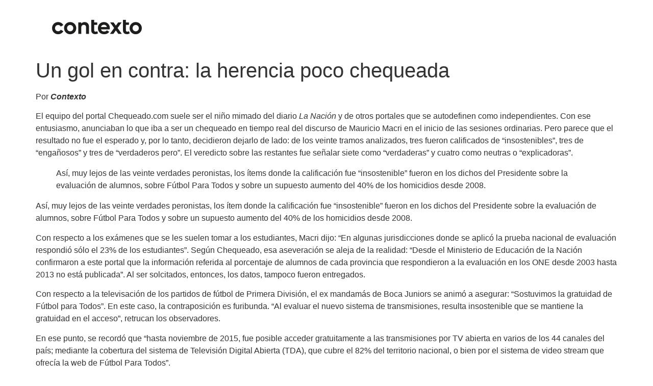

--- FILE ---
content_type: text/html; charset=UTF-8
request_url: https://www.diariocontexto.com.ar/un-gol-en-contra-la-herencia-poco-chequeada/
body_size: 31283
content:
<!doctype html>
<html lang="es-ES">
<head>
	<meta charset="UTF-8">
	<meta name="viewport" content="width=device-width, initial-scale=1">
	<link rel="profile" href="https://gmpg.org/xfn/11">
	<title>Un gol en contra: la herencia poco chequeada &#8211; Diario Contexto</title>
<meta name='robots' content='max-image-preview:large' />
<link rel='dns-prefetch' href='//platform-api.sharethis.com' />
<link rel="alternate" type="application/rss+xml" title="Diario Contexto &raquo; Feed" href="https://www.diariocontexto.com.ar/feed/" />
<link rel="alternate" type="application/rss+xml" title="Diario Contexto &raquo; Comments Feed" href="https://www.diariocontexto.com.ar/comments/feed/" />
<link rel="alternate" title="oEmbed (JSON)" type="application/json+oembed" href="https://www.diariocontexto.com.ar/wp-json/oembed/1.0/embed?url=https%3A%2F%2Fwww.diariocontexto.com.ar%2Fun-gol-en-contra-la-herencia-poco-chequeada%2F" />
<link rel="alternate" title="oEmbed (XML)" type="text/xml+oembed" href="https://www.diariocontexto.com.ar/wp-json/oembed/1.0/embed?url=https%3A%2F%2Fwww.diariocontexto.com.ar%2Fun-gol-en-contra-la-herencia-poco-chequeada%2F&#038;format=xml" />
<style id='wp-img-auto-sizes-contain-inline-css'>
img:is([sizes=auto i],[sizes^="auto," i]){contain-intrinsic-size:3000px 1500px}
/*# sourceURL=wp-img-auto-sizes-contain-inline-css */
</style>
<style id='wp-emoji-styles-inline-css'>

	img.wp-smiley, img.emoji {
		display: inline !important;
		border: none !important;
		box-shadow: none !important;
		height: 1em !important;
		width: 1em !important;
		margin: 0 0.07em !important;
		vertical-align: -0.1em !important;
		background: none !important;
		padding: 0 !important;
	}
/*# sourceURL=wp-emoji-styles-inline-css */
</style>
<link rel='stylesheet' id='wp-block-library-css' href='https://www.diariocontexto.com.ar/wp-includes/css/dist/block-library/style.min.css?ver=6.9' media='all' />
<style id='global-styles-inline-css'>
:root{--wp--preset--aspect-ratio--square: 1;--wp--preset--aspect-ratio--4-3: 4/3;--wp--preset--aspect-ratio--3-4: 3/4;--wp--preset--aspect-ratio--3-2: 3/2;--wp--preset--aspect-ratio--2-3: 2/3;--wp--preset--aspect-ratio--16-9: 16/9;--wp--preset--aspect-ratio--9-16: 9/16;--wp--preset--color--black: #000000;--wp--preset--color--cyan-bluish-gray: #abb8c3;--wp--preset--color--white: #ffffff;--wp--preset--color--pale-pink: #f78da7;--wp--preset--color--vivid-red: #cf2e2e;--wp--preset--color--luminous-vivid-orange: #ff6900;--wp--preset--color--luminous-vivid-amber: #fcb900;--wp--preset--color--light-green-cyan: #7bdcb5;--wp--preset--color--vivid-green-cyan: #00d084;--wp--preset--color--pale-cyan-blue: #8ed1fc;--wp--preset--color--vivid-cyan-blue: #0693e3;--wp--preset--color--vivid-purple: #9b51e0;--wp--preset--gradient--vivid-cyan-blue-to-vivid-purple: linear-gradient(135deg,rgb(6,147,227) 0%,rgb(155,81,224) 100%);--wp--preset--gradient--light-green-cyan-to-vivid-green-cyan: linear-gradient(135deg,rgb(122,220,180) 0%,rgb(0,208,130) 100%);--wp--preset--gradient--luminous-vivid-amber-to-luminous-vivid-orange: linear-gradient(135deg,rgb(252,185,0) 0%,rgb(255,105,0) 100%);--wp--preset--gradient--luminous-vivid-orange-to-vivid-red: linear-gradient(135deg,rgb(255,105,0) 0%,rgb(207,46,46) 100%);--wp--preset--gradient--very-light-gray-to-cyan-bluish-gray: linear-gradient(135deg,rgb(238,238,238) 0%,rgb(169,184,195) 100%);--wp--preset--gradient--cool-to-warm-spectrum: linear-gradient(135deg,rgb(74,234,220) 0%,rgb(151,120,209) 20%,rgb(207,42,186) 40%,rgb(238,44,130) 60%,rgb(251,105,98) 80%,rgb(254,248,76) 100%);--wp--preset--gradient--blush-light-purple: linear-gradient(135deg,rgb(255,206,236) 0%,rgb(152,150,240) 100%);--wp--preset--gradient--blush-bordeaux: linear-gradient(135deg,rgb(254,205,165) 0%,rgb(254,45,45) 50%,rgb(107,0,62) 100%);--wp--preset--gradient--luminous-dusk: linear-gradient(135deg,rgb(255,203,112) 0%,rgb(199,81,192) 50%,rgb(65,88,208) 100%);--wp--preset--gradient--pale-ocean: linear-gradient(135deg,rgb(255,245,203) 0%,rgb(182,227,212) 50%,rgb(51,167,181) 100%);--wp--preset--gradient--electric-grass: linear-gradient(135deg,rgb(202,248,128) 0%,rgb(113,206,126) 100%);--wp--preset--gradient--midnight: linear-gradient(135deg,rgb(2,3,129) 0%,rgb(40,116,252) 100%);--wp--preset--font-size--small: 13px;--wp--preset--font-size--medium: 20px;--wp--preset--font-size--large: 36px;--wp--preset--font-size--x-large: 42px;--wp--preset--spacing--20: 0.44rem;--wp--preset--spacing--30: 0.67rem;--wp--preset--spacing--40: 1rem;--wp--preset--spacing--50: 1.5rem;--wp--preset--spacing--60: 2.25rem;--wp--preset--spacing--70: 3.38rem;--wp--preset--spacing--80: 5.06rem;--wp--preset--shadow--natural: 6px 6px 9px rgba(0, 0, 0, 0.2);--wp--preset--shadow--deep: 12px 12px 50px rgba(0, 0, 0, 0.4);--wp--preset--shadow--sharp: 6px 6px 0px rgba(0, 0, 0, 0.2);--wp--preset--shadow--outlined: 6px 6px 0px -3px rgb(255, 255, 255), 6px 6px rgb(0, 0, 0);--wp--preset--shadow--crisp: 6px 6px 0px rgb(0, 0, 0);}:root { --wp--style--global--content-size: 800px;--wp--style--global--wide-size: 1200px; }:where(body) { margin: 0; }.wp-site-blocks > .alignleft { float: left; margin-right: 2em; }.wp-site-blocks > .alignright { float: right; margin-left: 2em; }.wp-site-blocks > .aligncenter { justify-content: center; margin-left: auto; margin-right: auto; }:where(.wp-site-blocks) > * { margin-block-start: 24px; margin-block-end: 0; }:where(.wp-site-blocks) > :first-child { margin-block-start: 0; }:where(.wp-site-blocks) > :last-child { margin-block-end: 0; }:root { --wp--style--block-gap: 24px; }:root :where(.is-layout-flow) > :first-child{margin-block-start: 0;}:root :where(.is-layout-flow) > :last-child{margin-block-end: 0;}:root :where(.is-layout-flow) > *{margin-block-start: 24px;margin-block-end: 0;}:root :where(.is-layout-constrained) > :first-child{margin-block-start: 0;}:root :where(.is-layout-constrained) > :last-child{margin-block-end: 0;}:root :where(.is-layout-constrained) > *{margin-block-start: 24px;margin-block-end: 0;}:root :where(.is-layout-flex){gap: 24px;}:root :where(.is-layout-grid){gap: 24px;}.is-layout-flow > .alignleft{float: left;margin-inline-start: 0;margin-inline-end: 2em;}.is-layout-flow > .alignright{float: right;margin-inline-start: 2em;margin-inline-end: 0;}.is-layout-flow > .aligncenter{margin-left: auto !important;margin-right: auto !important;}.is-layout-constrained > .alignleft{float: left;margin-inline-start: 0;margin-inline-end: 2em;}.is-layout-constrained > .alignright{float: right;margin-inline-start: 2em;margin-inline-end: 0;}.is-layout-constrained > .aligncenter{margin-left: auto !important;margin-right: auto !important;}.is-layout-constrained > :where(:not(.alignleft):not(.alignright):not(.alignfull)){max-width: var(--wp--style--global--content-size);margin-left: auto !important;margin-right: auto !important;}.is-layout-constrained > .alignwide{max-width: var(--wp--style--global--wide-size);}body .is-layout-flex{display: flex;}.is-layout-flex{flex-wrap: wrap;align-items: center;}.is-layout-flex > :is(*, div){margin: 0;}body .is-layout-grid{display: grid;}.is-layout-grid > :is(*, div){margin: 0;}body{padding-top: 0px;padding-right: 0px;padding-bottom: 0px;padding-left: 0px;}a:where(:not(.wp-element-button)){text-decoration: underline;}:root :where(.wp-element-button, .wp-block-button__link){background-color: #32373c;border-width: 0;color: #fff;font-family: inherit;font-size: inherit;font-style: inherit;font-weight: inherit;letter-spacing: inherit;line-height: inherit;padding-top: calc(0.667em + 2px);padding-right: calc(1.333em + 2px);padding-bottom: calc(0.667em + 2px);padding-left: calc(1.333em + 2px);text-decoration: none;text-transform: inherit;}.has-black-color{color: var(--wp--preset--color--black) !important;}.has-cyan-bluish-gray-color{color: var(--wp--preset--color--cyan-bluish-gray) !important;}.has-white-color{color: var(--wp--preset--color--white) !important;}.has-pale-pink-color{color: var(--wp--preset--color--pale-pink) !important;}.has-vivid-red-color{color: var(--wp--preset--color--vivid-red) !important;}.has-luminous-vivid-orange-color{color: var(--wp--preset--color--luminous-vivid-orange) !important;}.has-luminous-vivid-amber-color{color: var(--wp--preset--color--luminous-vivid-amber) !important;}.has-light-green-cyan-color{color: var(--wp--preset--color--light-green-cyan) !important;}.has-vivid-green-cyan-color{color: var(--wp--preset--color--vivid-green-cyan) !important;}.has-pale-cyan-blue-color{color: var(--wp--preset--color--pale-cyan-blue) !important;}.has-vivid-cyan-blue-color{color: var(--wp--preset--color--vivid-cyan-blue) !important;}.has-vivid-purple-color{color: var(--wp--preset--color--vivid-purple) !important;}.has-black-background-color{background-color: var(--wp--preset--color--black) !important;}.has-cyan-bluish-gray-background-color{background-color: var(--wp--preset--color--cyan-bluish-gray) !important;}.has-white-background-color{background-color: var(--wp--preset--color--white) !important;}.has-pale-pink-background-color{background-color: var(--wp--preset--color--pale-pink) !important;}.has-vivid-red-background-color{background-color: var(--wp--preset--color--vivid-red) !important;}.has-luminous-vivid-orange-background-color{background-color: var(--wp--preset--color--luminous-vivid-orange) !important;}.has-luminous-vivid-amber-background-color{background-color: var(--wp--preset--color--luminous-vivid-amber) !important;}.has-light-green-cyan-background-color{background-color: var(--wp--preset--color--light-green-cyan) !important;}.has-vivid-green-cyan-background-color{background-color: var(--wp--preset--color--vivid-green-cyan) !important;}.has-pale-cyan-blue-background-color{background-color: var(--wp--preset--color--pale-cyan-blue) !important;}.has-vivid-cyan-blue-background-color{background-color: var(--wp--preset--color--vivid-cyan-blue) !important;}.has-vivid-purple-background-color{background-color: var(--wp--preset--color--vivid-purple) !important;}.has-black-border-color{border-color: var(--wp--preset--color--black) !important;}.has-cyan-bluish-gray-border-color{border-color: var(--wp--preset--color--cyan-bluish-gray) !important;}.has-white-border-color{border-color: var(--wp--preset--color--white) !important;}.has-pale-pink-border-color{border-color: var(--wp--preset--color--pale-pink) !important;}.has-vivid-red-border-color{border-color: var(--wp--preset--color--vivid-red) !important;}.has-luminous-vivid-orange-border-color{border-color: var(--wp--preset--color--luminous-vivid-orange) !important;}.has-luminous-vivid-amber-border-color{border-color: var(--wp--preset--color--luminous-vivid-amber) !important;}.has-light-green-cyan-border-color{border-color: var(--wp--preset--color--light-green-cyan) !important;}.has-vivid-green-cyan-border-color{border-color: var(--wp--preset--color--vivid-green-cyan) !important;}.has-pale-cyan-blue-border-color{border-color: var(--wp--preset--color--pale-cyan-blue) !important;}.has-vivid-cyan-blue-border-color{border-color: var(--wp--preset--color--vivid-cyan-blue) !important;}.has-vivid-purple-border-color{border-color: var(--wp--preset--color--vivid-purple) !important;}.has-vivid-cyan-blue-to-vivid-purple-gradient-background{background: var(--wp--preset--gradient--vivid-cyan-blue-to-vivid-purple) !important;}.has-light-green-cyan-to-vivid-green-cyan-gradient-background{background: var(--wp--preset--gradient--light-green-cyan-to-vivid-green-cyan) !important;}.has-luminous-vivid-amber-to-luminous-vivid-orange-gradient-background{background: var(--wp--preset--gradient--luminous-vivid-amber-to-luminous-vivid-orange) !important;}.has-luminous-vivid-orange-to-vivid-red-gradient-background{background: var(--wp--preset--gradient--luminous-vivid-orange-to-vivid-red) !important;}.has-very-light-gray-to-cyan-bluish-gray-gradient-background{background: var(--wp--preset--gradient--very-light-gray-to-cyan-bluish-gray) !important;}.has-cool-to-warm-spectrum-gradient-background{background: var(--wp--preset--gradient--cool-to-warm-spectrum) !important;}.has-blush-light-purple-gradient-background{background: var(--wp--preset--gradient--blush-light-purple) !important;}.has-blush-bordeaux-gradient-background{background: var(--wp--preset--gradient--blush-bordeaux) !important;}.has-luminous-dusk-gradient-background{background: var(--wp--preset--gradient--luminous-dusk) !important;}.has-pale-ocean-gradient-background{background: var(--wp--preset--gradient--pale-ocean) !important;}.has-electric-grass-gradient-background{background: var(--wp--preset--gradient--electric-grass) !important;}.has-midnight-gradient-background{background: var(--wp--preset--gradient--midnight) !important;}.has-small-font-size{font-size: var(--wp--preset--font-size--small) !important;}.has-medium-font-size{font-size: var(--wp--preset--font-size--medium) !important;}.has-large-font-size{font-size: var(--wp--preset--font-size--large) !important;}.has-x-large-font-size{font-size: var(--wp--preset--font-size--x-large) !important;}
:root :where(.wp-block-pullquote){font-size: 1.5em;line-height: 1.6;}
/*# sourceURL=global-styles-inline-css */
</style>
<link rel='stylesheet' id='hello-elementor-css' href='https://www.diariocontexto.com.ar/wp-content/themes/hello-elementor/assets/css/reset.css?ver=3.4.5' media='all' />
<link rel='stylesheet' id='hello-elementor-theme-style-css' href='https://www.diariocontexto.com.ar/wp-content/themes/hello-elementor/assets/css/theme.css?ver=3.4.5' media='all' />
<link rel='stylesheet' id='hello-elementor-header-footer-css' href='https://www.diariocontexto.com.ar/wp-content/themes/hello-elementor/assets/css/header-footer.css?ver=3.4.5' media='all' />
<link rel='stylesheet' id='elementor-frontend-css' href='https://www.diariocontexto.com.ar/wp-content/plugins/elementor/assets/css/frontend.min.css?ver=3.34.1' media='all' />
<link rel='stylesheet' id='elementor-post-108153-css' href='https://www.diariocontexto.com.ar/wp-content/uploads/elementor/css/post-108153.css?ver=1768148095' media='all' />
<link rel='stylesheet' id='elementor-gf-inter-css' href='https://fonts.googleapis.com/css?family=Inter:100,100italic,200,200italic,300,300italic,400,400italic,500,500italic,600,600italic,700,700italic,800,800italic,900,900italic&#038;display=swap' media='all' />
<script src="//platform-api.sharethis.com/js/sharethis.js#source=googleanalytics-wordpress#product=ga" id="googleanalytics-platform-sharethis-js"></script>
<link rel="https://api.w.org/" href="https://www.diariocontexto.com.ar/wp-json/" /><link rel="alternate" title="JSON" type="application/json" href="https://www.diariocontexto.com.ar/wp-json/wp/v2/posts/14922" /><link rel="EditURI" type="application/rsd+xml" title="RSD" href="https://www.diariocontexto.com.ar/xmlrpc.php?rsd" />
<meta name="generator" content="WordPress 6.9" />
<link rel="canonical" href="https://www.diariocontexto.com.ar/un-gol-en-contra-la-herencia-poco-chequeada/" />
<link rel='shortlink' href='https://www.diariocontexto.com.ar/?p=14922' />
<meta name="generator" content="Elementor 3.34.1; features: e_font_icon_svg, additional_custom_breakpoints; settings: css_print_method-external, google_font-enabled, font_display-swap">
			<style>
				.e-con.e-parent:nth-of-type(n+4):not(.e-lazyloaded):not(.e-no-lazyload),
				.e-con.e-parent:nth-of-type(n+4):not(.e-lazyloaded):not(.e-no-lazyload) * {
					background-image: none !important;
				}
				@media screen and (max-height: 1024px) {
					.e-con.e-parent:nth-of-type(n+3):not(.e-lazyloaded):not(.e-no-lazyload),
					.e-con.e-parent:nth-of-type(n+3):not(.e-lazyloaded):not(.e-no-lazyload) * {
						background-image: none !important;
					}
				}
				@media screen and (max-height: 640px) {
					.e-con.e-parent:nth-of-type(n+2):not(.e-lazyloaded):not(.e-no-lazyload),
					.e-con.e-parent:nth-of-type(n+2):not(.e-lazyloaded):not(.e-no-lazyload) * {
						background-image: none !important;
					}
				}
			</style>
			<link rel="icon" href="https://www.diariocontexto.com.ar/wp-content/uploads/2023/08/cropped-Perfil_contexto_V2-1-32x32.png" sizes="32x32" />
<link rel="icon" href="https://www.diariocontexto.com.ar/wp-content/uploads/2023/08/cropped-Perfil_contexto_V2-1-192x192.png" sizes="192x192" />
<link rel="apple-touch-icon" href="https://www.diariocontexto.com.ar/wp-content/uploads/2023/08/cropped-Perfil_contexto_V2-1-180x180.png" />
<meta name="msapplication-TileImage" content="https://www.diariocontexto.com.ar/wp-content/uploads/2023/08/cropped-Perfil_contexto_V2-1-270x270.png" />
</head>
<body class="wp-singular post-template-default single single-post postid-14922 single-format-standard wp-custom-logo wp-embed-responsive wp-theme-hello-elementor hello-elementor-default elementor-default elementor-kit-108153">


<a class="skip-link screen-reader-text" href="#content">Skip to content</a>

<header id="site-header" class="site-header dynamic-header menu-dropdown-tablet">
	<div class="header-inner">
		<div class="site-branding show-logo">
							<div class="site-logo show">
					<a href="https://www.diariocontexto.com.ar/" class="custom-logo-link" rel="home"><img width="240" height="74" src="https://www.diariocontexto.com.ar/wp-content/uploads/2023/09/contexto_V2-1.png" class="custom-logo" alt="Diario Contexto" decoding="async" /></a>				</div>
					</div>

					</div>
</header>

<main id="content" class="site-main post-14922 post type-post status-publish format-standard has-post-thumbnail hentry category-pais-old">

			<div class="page-header">
			<h1 class="entry-title">Un gol en contra: la herencia poco chequeada</h1>		</div>
	
	<div class="page-content">
		<p>Por <em><strong>Contexto</strong></em></p>
<p>El equipo del portal Chequeado.com suele ser el niño mimado del diario <em>La Nación</em> y de otros portales que se autodefinen como independientes. Con ese entusiasmo, anunciaban lo que iba a ser un chequeado en tiempo real del discurso de Mauricio Macri en el inicio de las sesiones ordinarias. Pero parece que el resultado no fue el esperado y, por lo tanto, decidieron dejarlo de lado: de los veinte tramos analizados, tres fueron calificados de &#8220;insostenibles&#8221;, tres de &#8220;engañosos&#8221; y tres de &#8220;verdaderos pero&#8221;. El veredicto sobre las restantes fue señalar siete como &#8220;verdaderas&#8221; y cuatro como neutras o &#8220;explicadoras&#8221;.</p>
<blockquote><p>Así, muy lejos de las veinte verdades peronistas, los ítems donde la calificación fue &#8220;insostenible&#8221; fueron en los dichos del Presidente sobre la evaluación de alumnos, sobre Fútbol Para Todos y sobre un supuesto aumento del 40% de los homicidios desde 2008.</p></blockquote>
<p>Así, muy lejos de las veinte verdades peronistas, los ítem donde la calificación fue &#8220;insostenible&#8221; fueron en los dichos del Presidente sobre la evaluación de alumnos, sobre Fútbol Para Todos y sobre un supuesto aumento del 40% de los homicidios desde 2008.</p>
<p>Con respecto a los exámenes que se les suelen tomar a los estudiantes, Macri dijo: “En algunas jurisdicciones donde se aplicó la prueba nacional de evaluación respondió sólo el 23% de los estudiantes”. Según Chequeado, esa aseveración se aleja de la realidad: &#8220;Desde el Ministerio de Educación de la Nación confirmaron a este portal que la información referida al porcentaje de alumnos de cada provincia que respondieron a la evaluación en los ONE desde 2003 hasta 2013 no está publicada&#8221;. Al ser solcitados, entonces, los datos, tampoco fueron entregados.</p>
<p>Con respecto a la televisación de los partidos de fútbol de Primera División, el ex mandamás de Boca Juniors se animó a asegurar: “Sostuvimos la gratuidad de Fútbol para Todos”. En este caso, la contraposición es furibunda. &#8220;Al evaluar el nuevo sistema de transmisiones, resulta insostenible que se mantiene la gratuidad en el acceso&#8221;, retrucan los observadores.</p>
<p>En ese punto, se recordó que &#8220;hasta noviembre de 2015, fue posible acceder gratuitamente a las transmisiones por TV abierta en varios de los 44 canales del país; mediante la cobertura del sistema de Televisión Digital Abierta (TDA), que cubre el 82% del territorio nacional, o bien por el sistema de video stream que ofrecía la web de Fútbol Para Todos&#8221;.</p>
<p>En cambio, con la gestión de Cambiemos “se acordó con los canales América, Telefé y 13 para que transmitan el paquete de partidos más importantes de cada fecha a cambio de un aporte en conjunto de $ 135 millones&#8221;. Esta cesión en exclusiva &#8220;acota su llegada por aire a la Ciudad Autónoma de Buenos Aires (CABA) y el Gran Buenos Aires (GBA)&#8221;. En segundo lugar, se aclara que &#8220;la reducida oferta de señales de la TDA (donde, por ejemplo, ni América, ni Telefé ni Canal 13 tienen distribución nacional) muestra que en la mayoría de las localidades del país no llegan esos contenidos de modo gratuito&#8221;.</p>
<p>En los datos sobre el crimen en el país, el relato del jefe de Estado es igual de endeble. “Estamos en 3.400 homicidios por año, lo que representa un aumento del 40% respecto de 2008”, buscó impresionar Macri el martes. Esas cifras no están disponibles en ningún lugar y desde el Ministerio de Justicia no pudieron respaldarlas. La única forma de llegar a esa conclusión era &#8220;utilizando dos fuentes diferentes que no son comparables&#8221;, tanto de esa cartera como la de Salud.</p>
<h4><strong>Datos engañosos</strong></h4>
<p>En esa sintonía, aparecen las declaraciones &#8220;engañosas&#8221;. Fueron las referidas al crecimiento del consumo de drogas, al desempleo y al déficit en relación con el PBI. “El consumo [de drogas] ha crecido exponencialmente”, buscó resaltar Macri. Lo primero que le advierten es que &#8220;no aclaró si se refería a una droga específica o a las drogas ilegales en su conjunto&#8221;.</p>
<p>En ese sentido, Chequeado aclara: &#8220;Los estudios que analizan las tendencias en el consumo de drogas dan cuenta de un importante incremento, como mencionó Macri, aunque relativamente estable desde 2008&#8221;.</p>
<p>No obstante, de acuerdo con el Reporte Anual de Drogas de la Organización de las Naciones Unidas para las Drogas y el Delito del año 2013, &#8220;que Macri citó como fuente en otro momento de su discurso, para un rango de población que va desde los 16 a los 65 años, la Argentina no demuestra un incremento en el consumo de cocaína en los últimos años, a diferencia de lo que ocurre en otros países de la región, como Brasil&#8221;.</p>
<p>En otro dato de su alocución, el Presidente habló de la desocupación y especificó: “Alrededor de 1.200.000 personas están desempleadas”. Para el sitio web, &#8220;la afirmación coincide parcialmente con los datos oficiales, pero se trata del número más bajo de los últimos 12 años, algo que omitió mencionar&#8221;.</p>
<p>Según los datos de la Encuesta Permanente de Hogares del INDEC citada para este análisis, &#8220;la cifra de desempleados en los aglomerados urbanos del país era, al tercer trimestre de 2015, de 709 mil; con un proyectado al total del país de 1.005.000&#8221;.</p>
<p>Cuando mencionó las cuentas del erario estatal, Macri describió un panorama oscuro: “Encontramos un Estado cuyo déficit es uno de los mayores de la historia de nuestro país: 7% del PBI”. Sin quitarle seriedad al asunto, la página explica: &#8220;Si se consideran los datos oficiales de la Cuenta de Inversión de la Administración Pública Nacional, el déficit financiero de 2015 fue de alrededor del 4% del Producto Bruto Interno&#8221;.</p>
<h4><strong>Verdades a media</strong></h4>
<p>Por último, la presentación de Macri también tuvo sus peros, número que no son verdad del todo, o que son mostrados de una forma rebuscada. De esta manera, se refirió a la cantidad de gente que carece de los servicios públicos esenciales, sobre la venta de cocaína y sobre los niveles de pobreza e indigencia, donde utilizó datos de la Universidad Católica Argentina.</p>
<p>“Alrededor del 42% de la población carece de cloacas, el 13% no tiene agua corriente y el 42% no tiene gas de red”, dijo el hijo de Franco Macri. En este caso, Chequeado pone el acento en que &#8220;la afirmación presidencial omite mencionar la mejora registrada en el último lustro&#8221;. Para eso, citan &#8220;un informe del Banco Internacional de Desarrollo (BID), realizado en 2013, en el cual se destacó que el país cumplió con las metas previstas de saneamiento y agua en 2011&#8221; de reducir ostensiblemente las falencias en infraestructura.</p>
<p>Para el párrafo referido a los estupefacientes, el ex jefe de Gobierno porteño consideró que “Argentina es el tercer proveedor mundial de cocaína”. Aquí hay, otra vez, una malintencionada lectura de los trabajos disponibles, ya que el estudio citado es el informe anual de Drogas de las Oficina de las Naciones Unidas contra las Drogas y el Delito (ONUDD) publicado en 2013. Si bien el texto ubica al país como el tercero más mencionado de proveniencia de la cocaína en decomisos, entre los años 2001 y 2012, la propia ONUDD aclaró que los datos no reflejan la situación a nivel internacional y que no proporcionan cobertura universal.</p>
<p>Queda por revisar la mención sobre las personas en situación vulnerable. “Según la UCA, el 29% de los argentinos están en situación de pobreza y el 6% en situación de indigencia”, enumeró MM. Para los analistas de Chequeado, el mandatario citó correctamente el estudio, pero obvió decir que “existen varias fuentes alternativas que presentan distintas mediciones de pobreza e indigencia”.</p>
<hr />
<p>&nbsp;</p>

		
			</div>

	
</main>

	<footer id="site-footer" class="site-footer dynamic-footer footer-has-copyright">
	<div class="footer-inner">
		<div class="site-branding show-logo">
							<div class="site-logo show">
					<a href="https://www.diariocontexto.com.ar/" class="custom-logo-link" rel="home"><img width="240" height="74" src="https://www.diariocontexto.com.ar/wp-content/uploads/2023/09/contexto_V2-1.png" class="custom-logo" alt="Diario Contexto" decoding="async" /></a>				</div>
					</div>

		
					<div class="copyright show">
				<p>Todos los derechos reservados</p>
			</div>
			</div>
</footer>

<script type="speculationrules">
{"prefetch":[{"source":"document","where":{"and":[{"href_matches":"/*"},{"not":{"href_matches":["/wp-*.php","/wp-admin/*","/wp-content/uploads/*","/wp-content/*","/wp-content/plugins/*","/wp-content/themes/hello-elementor/*","/*\\?(.+)"]}},{"not":{"selector_matches":"a[rel~=\"nofollow\"]"}},{"not":{"selector_matches":".no-prefetch, .no-prefetch a"}}]},"eagerness":"conservative"}]}
</script>
			<script>
				const lazyloadRunObserver = () => {
					const lazyloadBackgrounds = document.querySelectorAll( `.e-con.e-parent:not(.e-lazyloaded)` );
					const lazyloadBackgroundObserver = new IntersectionObserver( ( entries ) => {
						entries.forEach( ( entry ) => {
							if ( entry.isIntersecting ) {
								let lazyloadBackground = entry.target;
								if( lazyloadBackground ) {
									lazyloadBackground.classList.add( 'e-lazyloaded' );
								}
								lazyloadBackgroundObserver.unobserve( entry.target );
							}
						});
					}, { rootMargin: '200px 0px 200px 0px' } );
					lazyloadBackgrounds.forEach( ( lazyloadBackground ) => {
						lazyloadBackgroundObserver.observe( lazyloadBackground );
					} );
				};
				const events = [
					'DOMContentLoaded',
					'elementor/lazyload/observe',
				];
				events.forEach( ( event ) => {
					document.addEventListener( event, lazyloadRunObserver );
				} );
			</script>
			<script src="https://www.diariocontexto.com.ar/wp-content/themes/hello-elementor/assets/js/hello-frontend.js?ver=3.4.5" id="hello-theme-frontend-js"></script>
<script id="wp-emoji-settings" type="application/json">
{"baseUrl":"https://s.w.org/images/core/emoji/17.0.2/72x72/","ext":".png","svgUrl":"https://s.w.org/images/core/emoji/17.0.2/svg/","svgExt":".svg","source":{"concatemoji":"https://www.diariocontexto.com.ar/wp-includes/js/wp-emoji-release.min.js?ver=6.9"}}
</script>
<script type="module">
/*! This file is auto-generated */
const a=JSON.parse(document.getElementById("wp-emoji-settings").textContent),o=(window._wpemojiSettings=a,"wpEmojiSettingsSupports"),s=["flag","emoji"];function i(e){try{var t={supportTests:e,timestamp:(new Date).valueOf()};sessionStorage.setItem(o,JSON.stringify(t))}catch(e){}}function c(e,t,n){e.clearRect(0,0,e.canvas.width,e.canvas.height),e.fillText(t,0,0);t=new Uint32Array(e.getImageData(0,0,e.canvas.width,e.canvas.height).data);e.clearRect(0,0,e.canvas.width,e.canvas.height),e.fillText(n,0,0);const a=new Uint32Array(e.getImageData(0,0,e.canvas.width,e.canvas.height).data);return t.every((e,t)=>e===a[t])}function p(e,t){e.clearRect(0,0,e.canvas.width,e.canvas.height),e.fillText(t,0,0);var n=e.getImageData(16,16,1,1);for(let e=0;e<n.data.length;e++)if(0!==n.data[e])return!1;return!0}function u(e,t,n,a){switch(t){case"flag":return n(e,"\ud83c\udff3\ufe0f\u200d\u26a7\ufe0f","\ud83c\udff3\ufe0f\u200b\u26a7\ufe0f")?!1:!n(e,"\ud83c\udde8\ud83c\uddf6","\ud83c\udde8\u200b\ud83c\uddf6")&&!n(e,"\ud83c\udff4\udb40\udc67\udb40\udc62\udb40\udc65\udb40\udc6e\udb40\udc67\udb40\udc7f","\ud83c\udff4\u200b\udb40\udc67\u200b\udb40\udc62\u200b\udb40\udc65\u200b\udb40\udc6e\u200b\udb40\udc67\u200b\udb40\udc7f");case"emoji":return!a(e,"\ud83e\u1fac8")}return!1}function f(e,t,n,a){let r;const o=(r="undefined"!=typeof WorkerGlobalScope&&self instanceof WorkerGlobalScope?new OffscreenCanvas(300,150):document.createElement("canvas")).getContext("2d",{willReadFrequently:!0}),s=(o.textBaseline="top",o.font="600 32px Arial",{});return e.forEach(e=>{s[e]=t(o,e,n,a)}),s}function r(e){var t=document.createElement("script");t.src=e,t.defer=!0,document.head.appendChild(t)}a.supports={everything:!0,everythingExceptFlag:!0},new Promise(t=>{let n=function(){try{var e=JSON.parse(sessionStorage.getItem(o));if("object"==typeof e&&"number"==typeof e.timestamp&&(new Date).valueOf()<e.timestamp+604800&&"object"==typeof e.supportTests)return e.supportTests}catch(e){}return null}();if(!n){if("undefined"!=typeof Worker&&"undefined"!=typeof OffscreenCanvas&&"undefined"!=typeof URL&&URL.createObjectURL&&"undefined"!=typeof Blob)try{var e="postMessage("+f.toString()+"("+[JSON.stringify(s),u.toString(),c.toString(),p.toString()].join(",")+"));",a=new Blob([e],{type:"text/javascript"});const r=new Worker(URL.createObjectURL(a),{name:"wpTestEmojiSupports"});return void(r.onmessage=e=>{i(n=e.data),r.terminate(),t(n)})}catch(e){}i(n=f(s,u,c,p))}t(n)}).then(e=>{for(const n in e)a.supports[n]=e[n],a.supports.everything=a.supports.everything&&a.supports[n],"flag"!==n&&(a.supports.everythingExceptFlag=a.supports.everythingExceptFlag&&a.supports[n]);var t;a.supports.everythingExceptFlag=a.supports.everythingExceptFlag&&!a.supports.flag,a.supports.everything||((t=a.source||{}).concatemoji?r(t.concatemoji):t.wpemoji&&t.twemoji&&(r(t.twemoji),r(t.wpemoji)))});
//# sourceURL=https://www.diariocontexto.com.ar/wp-includes/js/wp-emoji-loader.min.js
</script>

</body>
</html>
